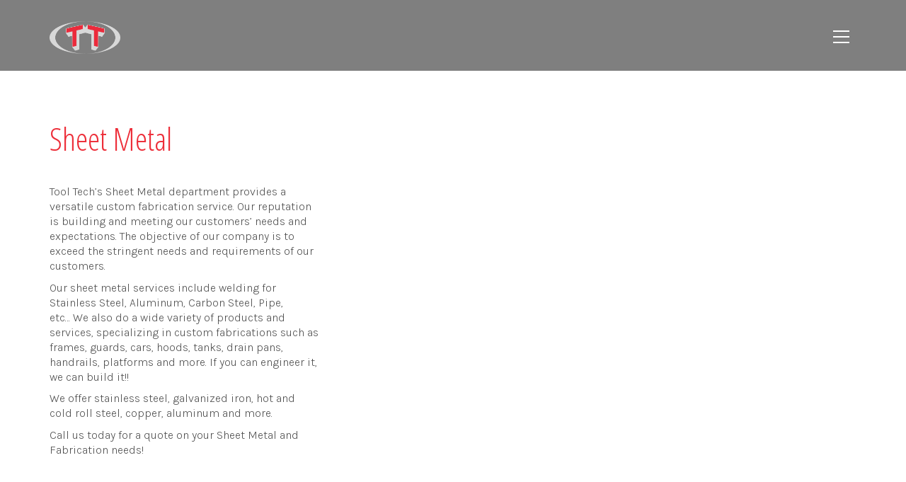

--- FILE ---
content_type: text/html; charset=UTF-8
request_url: https://www.tooltechmachining.com/work/sheet-metal/
body_size: 38814
content:
<!DOCTYPE html>
<!--[if lt IE 7 ]><html class="ie ie6" lang="en-US"> <![endif]-->
<!--[if IE 7 ]><html class="ie ie7" lang="en-US"> <![endif]-->
<!--[if IE 8 ]><html class="ie ie8" lang="en-US"> <![endif]-->
<!--[if (gte IE 9)|!(IE)]><!--><html lang="en-US"> <!--<![endif]-->
<head>
	<meta charset="UTF-8">
	<meta http-equiv="X-UA-Compatible" content="IE=edge">
	<meta name="viewport" content="width=device-width, initial-scale=1">

	<title>Sheet Metal &#8211; Tool Tech Machining &amp; Sheet Metal</title>
<meta name='robots' content='max-image-preview:large' />
	<style>img:is([sizes="auto" i], [sizes^="auto," i]) { contain-intrinsic-size: 3000px 1500px }</style>
	<link rel='dns-prefetch' href='//fonts.googleapis.com' />
<link rel="alternate" type="application/rss+xml" title="Tool Tech Machining &amp; Sheet Metal &raquo; Feed" href="https://www.tooltechmachining.com/feed/" />
<link rel="alternate" type="application/rss+xml" title="Tool Tech Machining &amp; Sheet Metal &raquo; Comments Feed" href="https://www.tooltechmachining.com/comments/feed/" />
<script type="text/javascript">
/* <![CDATA[ */
window._wpemojiSettings = {"baseUrl":"https:\/\/s.w.org\/images\/core\/emoji\/16.0.1\/72x72\/","ext":".png","svgUrl":"https:\/\/s.w.org\/images\/core\/emoji\/16.0.1\/svg\/","svgExt":".svg","source":{"concatemoji":"https:\/\/www.tooltechmachining.com\/wp-includes\/js\/wp-emoji-release.min.js?ver=6.8.3"}};
/*! This file is auto-generated */
!function(s,n){var o,i,e;function c(e){try{var t={supportTests:e,timestamp:(new Date).valueOf()};sessionStorage.setItem(o,JSON.stringify(t))}catch(e){}}function p(e,t,n){e.clearRect(0,0,e.canvas.width,e.canvas.height),e.fillText(t,0,0);var t=new Uint32Array(e.getImageData(0,0,e.canvas.width,e.canvas.height).data),a=(e.clearRect(0,0,e.canvas.width,e.canvas.height),e.fillText(n,0,0),new Uint32Array(e.getImageData(0,0,e.canvas.width,e.canvas.height).data));return t.every(function(e,t){return e===a[t]})}function u(e,t){e.clearRect(0,0,e.canvas.width,e.canvas.height),e.fillText(t,0,0);for(var n=e.getImageData(16,16,1,1),a=0;a<n.data.length;a++)if(0!==n.data[a])return!1;return!0}function f(e,t,n,a){switch(t){case"flag":return n(e,"\ud83c\udff3\ufe0f\u200d\u26a7\ufe0f","\ud83c\udff3\ufe0f\u200b\u26a7\ufe0f")?!1:!n(e,"\ud83c\udde8\ud83c\uddf6","\ud83c\udde8\u200b\ud83c\uddf6")&&!n(e,"\ud83c\udff4\udb40\udc67\udb40\udc62\udb40\udc65\udb40\udc6e\udb40\udc67\udb40\udc7f","\ud83c\udff4\u200b\udb40\udc67\u200b\udb40\udc62\u200b\udb40\udc65\u200b\udb40\udc6e\u200b\udb40\udc67\u200b\udb40\udc7f");case"emoji":return!a(e,"\ud83e\udedf")}return!1}function g(e,t,n,a){var r="undefined"!=typeof WorkerGlobalScope&&self instanceof WorkerGlobalScope?new OffscreenCanvas(300,150):s.createElement("canvas"),o=r.getContext("2d",{willReadFrequently:!0}),i=(o.textBaseline="top",o.font="600 32px Arial",{});return e.forEach(function(e){i[e]=t(o,e,n,a)}),i}function t(e){var t=s.createElement("script");t.src=e,t.defer=!0,s.head.appendChild(t)}"undefined"!=typeof Promise&&(o="wpEmojiSettingsSupports",i=["flag","emoji"],n.supports={everything:!0,everythingExceptFlag:!0},e=new Promise(function(e){s.addEventListener("DOMContentLoaded",e,{once:!0})}),new Promise(function(t){var n=function(){try{var e=JSON.parse(sessionStorage.getItem(o));if("object"==typeof e&&"number"==typeof e.timestamp&&(new Date).valueOf()<e.timestamp+604800&&"object"==typeof e.supportTests)return e.supportTests}catch(e){}return null}();if(!n){if("undefined"!=typeof Worker&&"undefined"!=typeof OffscreenCanvas&&"undefined"!=typeof URL&&URL.createObjectURL&&"undefined"!=typeof Blob)try{var e="postMessage("+g.toString()+"("+[JSON.stringify(i),f.toString(),p.toString(),u.toString()].join(",")+"));",a=new Blob([e],{type:"text/javascript"}),r=new Worker(URL.createObjectURL(a),{name:"wpTestEmojiSupports"});return void(r.onmessage=function(e){c(n=e.data),r.terminate(),t(n)})}catch(e){}c(n=g(i,f,p,u))}t(n)}).then(function(e){for(var t in e)n.supports[t]=e[t],n.supports.everything=n.supports.everything&&n.supports[t],"flag"!==t&&(n.supports.everythingExceptFlag=n.supports.everythingExceptFlag&&n.supports[t]);n.supports.everythingExceptFlag=n.supports.everythingExceptFlag&&!n.supports.flag,n.DOMReady=!1,n.readyCallback=function(){n.DOMReady=!0}}).then(function(){return e}).then(function(){var e;n.supports.everything||(n.readyCallback(),(e=n.source||{}).concatemoji?t(e.concatemoji):e.wpemoji&&e.twemoji&&(t(e.twemoji),t(e.wpemoji)))}))}((window,document),window._wpemojiSettings);
/* ]]> */
</script>
<style id='wp-emoji-styles-inline-css' type='text/css'>

	img.wp-smiley, img.emoji {
		display: inline !important;
		border: none !important;
		box-shadow: none !important;
		height: 1em !important;
		width: 1em !important;
		margin: 0 0.07em !important;
		vertical-align: -0.1em !important;
		background: none !important;
		padding: 0 !important;
	}
</style>
<link rel='stylesheet' id='wp-block-library-css' href='https://www.tooltechmachining.com/wp-includes/css/dist/block-library/style.min.css?ver=6.8.3' type='text/css' media='all' />
<style id='classic-theme-styles-inline-css' type='text/css'>
/*! This file is auto-generated */
.wp-block-button__link{color:#fff;background-color:#32373c;border-radius:9999px;box-shadow:none;text-decoration:none;padding:calc(.667em + 2px) calc(1.333em + 2px);font-size:1.125em}.wp-block-file__button{background:#32373c;color:#fff;text-decoration:none}
</style>
<style id='global-styles-inline-css' type='text/css'>
:root{--wp--preset--aspect-ratio--square: 1;--wp--preset--aspect-ratio--4-3: 4/3;--wp--preset--aspect-ratio--3-4: 3/4;--wp--preset--aspect-ratio--3-2: 3/2;--wp--preset--aspect-ratio--2-3: 2/3;--wp--preset--aspect-ratio--16-9: 16/9;--wp--preset--aspect-ratio--9-16: 9/16;--wp--preset--color--black: #000000;--wp--preset--color--cyan-bluish-gray: #abb8c3;--wp--preset--color--white: #ffffff;--wp--preset--color--pale-pink: #f78da7;--wp--preset--color--vivid-red: #cf2e2e;--wp--preset--color--luminous-vivid-orange: #ff6900;--wp--preset--color--luminous-vivid-amber: #fcb900;--wp--preset--color--light-green-cyan: #7bdcb5;--wp--preset--color--vivid-green-cyan: #00d084;--wp--preset--color--pale-cyan-blue: #8ed1fc;--wp--preset--color--vivid-cyan-blue: #0693e3;--wp--preset--color--vivid-purple: #9b51e0;--wp--preset--gradient--vivid-cyan-blue-to-vivid-purple: linear-gradient(135deg,rgba(6,147,227,1) 0%,rgb(155,81,224) 100%);--wp--preset--gradient--light-green-cyan-to-vivid-green-cyan: linear-gradient(135deg,rgb(122,220,180) 0%,rgb(0,208,130) 100%);--wp--preset--gradient--luminous-vivid-amber-to-luminous-vivid-orange: linear-gradient(135deg,rgba(252,185,0,1) 0%,rgba(255,105,0,1) 100%);--wp--preset--gradient--luminous-vivid-orange-to-vivid-red: linear-gradient(135deg,rgba(255,105,0,1) 0%,rgb(207,46,46) 100%);--wp--preset--gradient--very-light-gray-to-cyan-bluish-gray: linear-gradient(135deg,rgb(238,238,238) 0%,rgb(169,184,195) 100%);--wp--preset--gradient--cool-to-warm-spectrum: linear-gradient(135deg,rgb(74,234,220) 0%,rgb(151,120,209) 20%,rgb(207,42,186) 40%,rgb(238,44,130) 60%,rgb(251,105,98) 80%,rgb(254,248,76) 100%);--wp--preset--gradient--blush-light-purple: linear-gradient(135deg,rgb(255,206,236) 0%,rgb(152,150,240) 100%);--wp--preset--gradient--blush-bordeaux: linear-gradient(135deg,rgb(254,205,165) 0%,rgb(254,45,45) 50%,rgb(107,0,62) 100%);--wp--preset--gradient--luminous-dusk: linear-gradient(135deg,rgb(255,203,112) 0%,rgb(199,81,192) 50%,rgb(65,88,208) 100%);--wp--preset--gradient--pale-ocean: linear-gradient(135deg,rgb(255,245,203) 0%,rgb(182,227,212) 50%,rgb(51,167,181) 100%);--wp--preset--gradient--electric-grass: linear-gradient(135deg,rgb(202,248,128) 0%,rgb(113,206,126) 100%);--wp--preset--gradient--midnight: linear-gradient(135deg,rgb(2,3,129) 0%,rgb(40,116,252) 100%);--wp--preset--font-size--small: 13px;--wp--preset--font-size--medium: 20px;--wp--preset--font-size--large: 36px;--wp--preset--font-size--x-large: 42px;--wp--preset--spacing--20: 0.44rem;--wp--preset--spacing--30: 0.67rem;--wp--preset--spacing--40: 1rem;--wp--preset--spacing--50: 1.5rem;--wp--preset--spacing--60: 2.25rem;--wp--preset--spacing--70: 3.38rem;--wp--preset--spacing--80: 5.06rem;--wp--preset--shadow--natural: 6px 6px 9px rgba(0, 0, 0, 0.2);--wp--preset--shadow--deep: 12px 12px 50px rgba(0, 0, 0, 0.4);--wp--preset--shadow--sharp: 6px 6px 0px rgba(0, 0, 0, 0.2);--wp--preset--shadow--outlined: 6px 6px 0px -3px rgba(255, 255, 255, 1), 6px 6px rgba(0, 0, 0, 1);--wp--preset--shadow--crisp: 6px 6px 0px rgba(0, 0, 0, 1);}:where(.is-layout-flex){gap: 0.5em;}:where(.is-layout-grid){gap: 0.5em;}body .is-layout-flex{display: flex;}.is-layout-flex{flex-wrap: wrap;align-items: center;}.is-layout-flex > :is(*, div){margin: 0;}body .is-layout-grid{display: grid;}.is-layout-grid > :is(*, div){margin: 0;}:where(.wp-block-columns.is-layout-flex){gap: 2em;}:where(.wp-block-columns.is-layout-grid){gap: 2em;}:where(.wp-block-post-template.is-layout-flex){gap: 1.25em;}:where(.wp-block-post-template.is-layout-grid){gap: 1.25em;}.has-black-color{color: var(--wp--preset--color--black) !important;}.has-cyan-bluish-gray-color{color: var(--wp--preset--color--cyan-bluish-gray) !important;}.has-white-color{color: var(--wp--preset--color--white) !important;}.has-pale-pink-color{color: var(--wp--preset--color--pale-pink) !important;}.has-vivid-red-color{color: var(--wp--preset--color--vivid-red) !important;}.has-luminous-vivid-orange-color{color: var(--wp--preset--color--luminous-vivid-orange) !important;}.has-luminous-vivid-amber-color{color: var(--wp--preset--color--luminous-vivid-amber) !important;}.has-light-green-cyan-color{color: var(--wp--preset--color--light-green-cyan) !important;}.has-vivid-green-cyan-color{color: var(--wp--preset--color--vivid-green-cyan) !important;}.has-pale-cyan-blue-color{color: var(--wp--preset--color--pale-cyan-blue) !important;}.has-vivid-cyan-blue-color{color: var(--wp--preset--color--vivid-cyan-blue) !important;}.has-vivid-purple-color{color: var(--wp--preset--color--vivid-purple) !important;}.has-black-background-color{background-color: var(--wp--preset--color--black) !important;}.has-cyan-bluish-gray-background-color{background-color: var(--wp--preset--color--cyan-bluish-gray) !important;}.has-white-background-color{background-color: var(--wp--preset--color--white) !important;}.has-pale-pink-background-color{background-color: var(--wp--preset--color--pale-pink) !important;}.has-vivid-red-background-color{background-color: var(--wp--preset--color--vivid-red) !important;}.has-luminous-vivid-orange-background-color{background-color: var(--wp--preset--color--luminous-vivid-orange) !important;}.has-luminous-vivid-amber-background-color{background-color: var(--wp--preset--color--luminous-vivid-amber) !important;}.has-light-green-cyan-background-color{background-color: var(--wp--preset--color--light-green-cyan) !important;}.has-vivid-green-cyan-background-color{background-color: var(--wp--preset--color--vivid-green-cyan) !important;}.has-pale-cyan-blue-background-color{background-color: var(--wp--preset--color--pale-cyan-blue) !important;}.has-vivid-cyan-blue-background-color{background-color: var(--wp--preset--color--vivid-cyan-blue) !important;}.has-vivid-purple-background-color{background-color: var(--wp--preset--color--vivid-purple) !important;}.has-black-border-color{border-color: var(--wp--preset--color--black) !important;}.has-cyan-bluish-gray-border-color{border-color: var(--wp--preset--color--cyan-bluish-gray) !important;}.has-white-border-color{border-color: var(--wp--preset--color--white) !important;}.has-pale-pink-border-color{border-color: var(--wp--preset--color--pale-pink) !important;}.has-vivid-red-border-color{border-color: var(--wp--preset--color--vivid-red) !important;}.has-luminous-vivid-orange-border-color{border-color: var(--wp--preset--color--luminous-vivid-orange) !important;}.has-luminous-vivid-amber-border-color{border-color: var(--wp--preset--color--luminous-vivid-amber) !important;}.has-light-green-cyan-border-color{border-color: var(--wp--preset--color--light-green-cyan) !important;}.has-vivid-green-cyan-border-color{border-color: var(--wp--preset--color--vivid-green-cyan) !important;}.has-pale-cyan-blue-border-color{border-color: var(--wp--preset--color--pale-cyan-blue) !important;}.has-vivid-cyan-blue-border-color{border-color: var(--wp--preset--color--vivid-cyan-blue) !important;}.has-vivid-purple-border-color{border-color: var(--wp--preset--color--vivid-purple) !important;}.has-vivid-cyan-blue-to-vivid-purple-gradient-background{background: var(--wp--preset--gradient--vivid-cyan-blue-to-vivid-purple) !important;}.has-light-green-cyan-to-vivid-green-cyan-gradient-background{background: var(--wp--preset--gradient--light-green-cyan-to-vivid-green-cyan) !important;}.has-luminous-vivid-amber-to-luminous-vivid-orange-gradient-background{background: var(--wp--preset--gradient--luminous-vivid-amber-to-luminous-vivid-orange) !important;}.has-luminous-vivid-orange-to-vivid-red-gradient-background{background: var(--wp--preset--gradient--luminous-vivid-orange-to-vivid-red) !important;}.has-very-light-gray-to-cyan-bluish-gray-gradient-background{background: var(--wp--preset--gradient--very-light-gray-to-cyan-bluish-gray) !important;}.has-cool-to-warm-spectrum-gradient-background{background: var(--wp--preset--gradient--cool-to-warm-spectrum) !important;}.has-blush-light-purple-gradient-background{background: var(--wp--preset--gradient--blush-light-purple) !important;}.has-blush-bordeaux-gradient-background{background: var(--wp--preset--gradient--blush-bordeaux) !important;}.has-luminous-dusk-gradient-background{background: var(--wp--preset--gradient--luminous-dusk) !important;}.has-pale-ocean-gradient-background{background: var(--wp--preset--gradient--pale-ocean) !important;}.has-electric-grass-gradient-background{background: var(--wp--preset--gradient--electric-grass) !important;}.has-midnight-gradient-background{background: var(--wp--preset--gradient--midnight) !important;}.has-small-font-size{font-size: var(--wp--preset--font-size--small) !important;}.has-medium-font-size{font-size: var(--wp--preset--font-size--medium) !important;}.has-large-font-size{font-size: var(--wp--preset--font-size--large) !important;}.has-x-large-font-size{font-size: var(--wp--preset--font-size--x-large) !important;}
:where(.wp-block-post-template.is-layout-flex){gap: 1.25em;}:where(.wp-block-post-template.is-layout-grid){gap: 1.25em;}
:where(.wp-block-columns.is-layout-flex){gap: 2em;}:where(.wp-block-columns.is-layout-grid){gap: 2em;}
:root :where(.wp-block-pullquote){font-size: 1.5em;line-height: 1.6;}
</style>
<link rel='stylesheet' id='layerslider-css' href='https://www.tooltechmachining.com/wp-content/plugins/LayerSlider/static/css/layerslider.css?ver=5.6.3' type='text/css' media='all' />
<link rel='stylesheet' id='ls-google-fonts-css' href='https://fonts.googleapis.com/css?family=Lato:100,300,regular,700,900%7COpen+Sans:300%7CIndie+Flower:regular%7COswald:300,regular,700&#038;subset=latin%2Clatin-ext' type='text/css' media='all' />
<link rel='stylesheet' id='rs-plugin-settings-css' href='https://www.tooltechmachining.com/wp-content/plugins/revslider/public/assets/css/settings.css?ver=5.2.2' type='text/css' media='all' />
<style id='rs-plugin-settings-inline-css' type='text/css'>
.tp-caption a{color:#ff7302;text-shadow:none;-webkit-transition:all 0.2s ease-out;-moz-transition:all 0.2s ease-out;-o-transition:all 0.2s ease-out;-ms-transition:all 0.2s ease-out}.tp-caption a:hover{color:#ffa902}.goNextSlide{cursor:pointer !important}.video-slide{display:block;  text-align:center;  color:#FFF;  border:2px solid #FFF;  padding:30px}.largeredbtn{font-family:"Raleway",sans-serif;font-weight:900;font-size:16px;line-height:60px;color:#fff !important;text-decoration:none;padding-left:40px;padding-right:80px;padding-top:22px;padding-bottom:22px;background:rgb(234,91,31); background:-moz-linear-gradient(top,rgba(234,91,31,1) 0%,rgba(227,58,12,1) 100%); background:-webkit-gradient(linear,left top,left bottom,color-stop(0%,rgba(234,91,31,1)),color-stop(100%,rgba(227,58,12,1))); background:-webkit-linear-gradient(top,rgba(234,91,31,1) 0%,rgba(227,58,12,1) 100%); background:-o-linear-gradient(top,rgba(234,91,31,1) 0%,rgba(227,58,12,1) 100%); background:-ms-linear-gradient(top,rgba(234,91,31,1) 0%,rgba(227,58,12,1) 100%); background:linear-gradient(to bottom,rgba(234,91,31,1) 0%,rgba(227,58,12,1) 100%); filter:progid:DXImageTransform.Microsoft.gradient( startColorstr='#ea5b1f',endColorstr='#e33a0c',GradientType=0 )}.largeredbtn:hover{background:rgb(227,58,12); background:-moz-linear-gradient(top,rgba(227,58,12,1) 0%,rgba(234,91,31,1) 100%); background:-webkit-gradient(linear,left top,left bottom,color-stop(0%,rgba(227,58,12,1)),color-stop(100%,rgba(234,91,31,1))); background:-webkit-linear-gradient(top,rgba(227,58,12,1) 0%,rgba(234,91,31,1) 100%); background:-o-linear-gradient(top,rgba(227,58,12,1) 0%,rgba(234,91,31,1) 100%); background:-ms-linear-gradient(top,rgba(227,58,12,1) 0%,rgba(234,91,31,1) 100%); background:linear-gradient(to bottom,rgba(227,58,12,1) 0%,rgba(234,91,31,1) 100%); filter:progid:DXImageTransform.Microsoft.gradient( startColorstr='#e33a0c',endColorstr='#ea5b1f',GradientType=0 )}.fullrounded img{-webkit-border-radius:400px;-moz-border-radius:400px;border-radius:400px}
</style>
<link rel='stylesheet' id='bootstrap-css' href='https://www.tooltechmachining.com/wp-content/themes/kalium/assets/css/bootstrap.css' type='text/css' media='all' />
<link rel='stylesheet' id='kalium-main-css' href='https://www.tooltechmachining.com/wp-content/themes/kalium/assets/css/kalium.css?ver=1.8.8.1' type='text/css' media='all' />
<link rel='stylesheet' id='font-awesome-css' href='https://www.tooltechmachining.com/wp-content/themes/kalium/assets/css/fonts/font-awesome/font-awesome.css' type='text/css' media='all' />
<link rel='stylesheet' id='font-flaticons-css' href='https://www.tooltechmachining.com/wp-content/themes/kalium/assets/css/fonts/flaticons-custom/flaticon.css' type='text/css' media='all' />
<link rel='stylesheet' id='font-lineaicons-css' href='https://www.tooltechmachining.com/wp-content/themes/kalium/assets/css/fonts/linea-iconfont/linea_iconfont.css' type='text/css' media='all' />
<link rel='stylesheet' id='style-css' href='https://www.tooltechmachining.com/wp-content/themes/kalium/style.css' type='text/css' media='all' />
<link rel='stylesheet' id='custom-skin-css' href='https://www.tooltechmachining.com/wp-content/themes/kalium/assets/css/custom-skin.css?ver=1.8.8.1' type='text/css' media='all' />
<link rel='stylesheet' id='fluidbox-css' href='https://www.tooltechmachining.com/wp-content/themes/kalium/assets/js/fluidbox/css/fluidbox.css' type='text/css' media='all' />
<link rel='stylesheet' id='primary-font-css' href='//fonts.googleapis.com/css?family=Karla:300,400,500,700&#038;subset=latin' type='text/css' media='all' />
<link rel='stylesheet' id='secondary-font-css' href='//fonts.googleapis.com/css?family=Open+Sans+Condensed:300,400,500,700&#038;subset=latin' type='text/css' media='all' />
<script type="text/javascript">
var ajaxurl = ajaxurl || 'https://www.tooltechmachining.com/wp-admin/admin-ajax.php';
</script>
<style>body{font-family: 'Karla', sans-serif;font-weight: 300;text-transform: none}.single-blog-holder .comments-holder .comment-holder .commenter-details .name a{font-family: 'Karla', sans-serif;font-weight: 300;text-transform: none}h1,h2,h3,h4,h5,h6{font-family: 'Open Sans Condensed', sans-serif;font-weight: 300;text-transform: none}.message-form .send{font-family: 'Open Sans Condensed', sans-serif;font-weight: 300;text-transform: none}.single-blog-holder .blog-author-holder .author-name{font-family: 'Open Sans Condensed', sans-serif;font-weight: 300;text-transform: none}.single-blog-holder .comments-holder .comment-holder .commenter-details .name{font-family: 'Open Sans Condensed', sans-serif;font-weight: 300;text-transform: none}.single-blog-holder .post-controls .next-post strong,.single-blog-holder .post-controls .prev-post strong{font-family: 'Open Sans Condensed', sans-serif;font-weight: 300;text-transform: none}.single-portfolio-holder .portfolio-big-navigation a{font-family: 'Open Sans Condensed', sans-serif;font-weight: 300;text-transform: none}.main-header.menu-type-standard-menu .standard-menu-container.menu-skin-main{font-family: 'Open Sans Condensed', sans-serif;font-weight: 300;text-transform: none}.main-header.menu-type-standard-menu .standard-menu-container.menu-skin-main div.menu > ul ul{font-family: 'Open Sans Condensed', sans-serif;font-weight: 300;text-transform: none}.header-logo.logo-text,.search-input-live-type,.blog-sidebar .sidebar-box-holder .product_list_widget li .product-details{font-family: 'Open Sans Condensed', sans-serif;font-weight: 300;text-transform: none}</style><script type="text/javascript" src="https://www.tooltechmachining.com/wp-includes/js/jquery/jquery.min.js?ver=3.7.1" id="jquery-core-js"></script>
<script type="text/javascript" src="https://www.tooltechmachining.com/wp-includes/js/jquery/jquery-migrate.min.js?ver=3.4.1" id="jquery-migrate-js"></script>
<script type="text/javascript" src="https://www.tooltechmachining.com/wp-content/plugins/LayerSlider/static/js/layerslider.kreaturamedia.jquery.js?ver=5.6.3" id="layerslider-js"></script>
<script type="text/javascript" src="https://www.tooltechmachining.com/wp-content/plugins/LayerSlider/static/js/layerslider.transitions.js?ver=5.6.3" id="layerslider-transitions-js"></script>
<script type="text/javascript" src="https://www.tooltechmachining.com/wp-content/plugins/revslider/public/assets/js/jquery.themepunch.tools.min.js?ver=5.2.2" id="tp-tools-js"></script>
<script type="text/javascript" src="https://www.tooltechmachining.com/wp-content/plugins/revslider/public/assets/js/jquery.themepunch.revolution.min.js?ver=5.2.2" id="revmin-js"></script>
<link rel="https://api.w.org/" href="https://www.tooltechmachining.com/wp-json/" /><link rel="alternate" title="JSON" type="application/json" href="https://www.tooltechmachining.com/wp-json/wp/v2/portfolio/2123" /><link rel="EditURI" type="application/rsd+xml" title="RSD" href="https://www.tooltechmachining.com/xmlrpc.php?rsd" />
<meta name="generator" content="WordPress 6.8.3" />
<link rel="canonical" href="https://www.tooltechmachining.com/work/sheet-metal/" />
<link rel='shortlink' href='https://www.tooltechmachining.com/?p=2123' />
<link rel="alternate" title="oEmbed (JSON)" type="application/json+oembed" href="https://www.tooltechmachining.com/wp-json/oembed/1.0/embed?url=https%3A%2F%2Fwww.tooltechmachining.com%2Fwork%2Fsheet-metal%2F" />
<link rel="alternate" title="oEmbed (XML)" type="text/xml+oembed" href="https://www.tooltechmachining.com/wp-json/oembed/1.0/embed?url=https%3A%2F%2Fwww.tooltechmachining.com%2Fwork%2Fsheet-metal%2F&#038;format=xml" />
			<link rel="shortcut icon" href="//www.tooltechmachining.com/wp-content/uploads/2016/04/tooltech-favicon-01.png">
			<style id="theme-custom-css">
//.message-form .form-group .placeholder {padding-bottom: 1px;}//.main-header.menu-type-standard-menu .standard-menu-container.menu-skin-main ul.menu > li > a {    color: #ffffff !important;}//.main-header.menu-type-standard-menu .standard-menu-container.menu-skin-main div.menu > ul > li > a:after, .main-header.menu-type-standard-menu .standard-menu-container.menu-skin-main ul.menu > li > a:after {    color: #ffffff !important;}@media screen and (max-width: 480px) {.header-absolute .main-header {    position: absolute;    top: 0 !important;    left: 0;    right: 0;    background-color: rgba(0, 0, 0, 0.6) !important;    height: 100px;}}body {    background-color: rgba(0, 0, 0, 1) !important;background: transparent !important;}.body-lg-skin-kalium-default-lg-skin-kalium-light .lg-backdrop {    background-color: #000 !important;}.header-absolute .main-header {    //position: absolute;    top: 0;    left: 0;    right: 0;background-color: rgba(0,0,0,0.5);height: 100px;}.main-header.absolute, .main-header.fixed {    position: fixed;    left: 0;    right: 0;    top: 0;    margin-left: auto;    margin-right: auto;    background-color: rgba(0,0,0,0.5);    height: 100px;}.main-header .logo-and-menu-container {    display: table;    table-layout: auto;    width: 100%;    margin-top: -20px;}.hover-state {    background: rgba(0, 0, 0, 0.5);}.show-more {visibility: hidden;}.message-form .form-group .placeholder {    border-bottom: none !important;}.image-placeholder {    background-color: rgba(0, 0, 0, 0) !important;background: transparent !important;}.wrapper {background: transparent; !important;    background-color: rgba(255, 255, 255, 0);}//.vc-container {    margin-bottom: 0px !Important;    padding-bottom: 40px !important;}//.single-portfolio-holder .title h1 {    margin-top: 0px;    -webkit-transition: margin 220ms linear;    -moz-transition: margin 220ms linear;    -o-transition: margin 220ms linear;    transition: margin 220ms linear;    font-size: 3em;    font-weight: 600;    letter-spacing: -2px;text-align: right;}#tt-slider-txt {//font-size: 3em !important;    //line-height: 1.2em !important;    font-family: 'Open Sans Condensed', sans-serif !important;    //font-weight: 600 !important;    //text-decoration: none !important;    color: rgba(255, 255, 255, 0.75)!important;    letter-spacing: -1px!important;    text-shadow: 1px 1px 9px #000, -1px -1px 9px #000;}#tt-slider-txt-2 {//font-size: 3em !important;    //line-height: 1.2em !important;    font-family: 'Open Sans Condensed', sans-serif !important;    font-weight: 600 !important;    //text-decoration: none !important;    color: rgba(255, 255, 255, 0.75)!important;    letter-spacing: 0px!important;    text-shadow: 1px 1px 9px #000, -1px -1px 9px #000;}#tt-head-2 {//padding-left: 10% !important;    //padding-right: 10% !important;    //height: 100% !important;//padding-top: 1%;    //padding-bottom: 2%;margin-bottom: -20px !important;}#tt-right-place {//padding-left: 10% !important;    //padding-right: 10% !important;    height: 100% !important;padding-top: 1%;    padding-bottom: 2%;margin-top: -20px !important;}#tt-swiss {padding-left: 10% !important;    padding-right: 10% !important;    height: 100% !important;padding-top: 7%;    padding-bottom: 4%;}#tt-custom-parts {padding-left: 10% !important;    padding-right: 10% !important;    height: 100% !important;    padding-top: 7%;    padding-bottom: 4%;}#tt-btn {text-align: center !important;}.btn.btn-large {    padding: 14px 20px;    font-size: 1.5em;font-family: 'Open Sans Condensed', sans-serif;font-weight: normal !important;    text-decoration: none !important;}.wpb_wrapper .icon-box-container .vc_icon_element {    margin-bottom: 0px !important;}@media screen and (max-width: 480px){.header-absolute .main-header {    position: absolute;    top: 0;    left: 0;    right: 0;    background-color:rgba(255, 255, 255, 0.85);height: 100px;}.main-header .logo-and-menu-container {    display: table;    table-layout: auto;    width: 100%;    margin-top: 0px;}}
</style><style type="text/css">.recentcomments a{display:inline !important;padding:0 !important;margin:0 !important;}</style><meta name="generator" content="Powered by Visual Composer - drag and drop page builder for WordPress."/>
<!--[if lte IE 9]><link rel="stylesheet" type="text/css" href="https://www.tooltechmachining.com/wp-content/plugins/js_composer/assets/css/vc_lte_ie9.min.css" media="screen"><![endif]--><!--[if IE  8]><link rel="stylesheet" type="text/css" href="https://www.tooltechmachining.com/wp-content/plugins/js_composer/assets/css/vc-ie8.min.css" media="screen"><![endif]--><meta name="generator" content="Powered by Slider Revolution 5.2.2 - responsive, Mobile-Friendly Slider Plugin for WordPress with comfortable drag and drop interface." />

	<!-- IE8 support of HTML5 elements and media queries -->
	<!--[if lt IE 9]>
	  <script src="https://oss.maxcdn.com/html5shiv/3.7.3/html5shiv.min.js"></script>
	  <script src="https://oss.maxcdn.com/respond/1.4.2/respond.min.js"></script>
	<![endif]-->

<noscript><style type="text/css"> .wpb_animate_when_almost_visible { opacity: 1; }</style></noscript></head>
<body class="wp-singular portfolio-template-default single single-portfolio postid-2123 wp-theme-kalium body-lg-skin-kalium-default wpb-js-composer js-comp-ver-4.11 vc_responsive portfolio-category-sheet-metal">
	<div class="mobile-menu-wrapper">
	
	<div class="mobile-menu-container">
				
		<ul id="menu-main-menu" class="menu"><li id="menu-item-4384" class="menu-item menu-item-type-post_type menu-item-object-page menu-item-home menu-item-4384"><a href="https://www.tooltechmachining.com/">Home</a></li>
<li id="menu-item-3525" class="menu-item menu-item-type-post_type menu-item-object-page menu-item-3525"><a href="https://www.tooltechmachining.com/services-2/">Services</a></li>
<li id="menu-item-3537" class="menu-item menu-item-type-post_type menu-item-object-page menu-item-3537"><a href="https://www.tooltechmachining.com/contact/">Contact</a></li>
</ul>		
				
				<form role="search" method="get" class="search-form" action="https://www.tooltechmachining.com/">
			<input type="search" class="search-field" placeholder="Search site..." value="" name="s" id="search_mobile_inp" />
			
			<label for="search_mobile_inp">
				<i class="fa fa-search"></i>
			</label>
			
			<input type="submit" class="search-submit" value="Go" />
		</form>
				
	</div>
	
</div>

<div class="mobile-menu-overlay"></div><div class="top-menu-container menu-type-standard-menu menu-skin-dark">
	<div class="container">
		<div class="row row-table row-table-middle">
			
						<div class="col-sm-4">
				<nav class="top-menu menu-row-items-2">
					<ul id="menu-sidebar-menu" class="menu"><li id="menu-item-3976" class="menu-item menu-item-type-post_type menu-item-object-page menu-item-home menu-item-3976"><a href="https://www.tooltechmachining.com/">Home</a></li>
<li id="menu-item-3979" class="menu-item menu-item-type-post_type menu-item-object-page menu-item-3979"><a href="https://www.tooltechmachining.com/our-work/">Our Work</a></li>
<li id="menu-item-3980" class="menu-item menu-item-type-post_type menu-item-object-page menu-item-3980"><a href="https://www.tooltechmachining.com/services/">Services</a></li>
</ul>				</nav>
			</div>
						
						<div class="col-sm-8">
				<div class="row blog-sidebar">
				<div class="col-sm-6"><div class="sidebar-box-holder wp-widget text-3 widget_text"><h3 class="sidebar-entry-title">Let&#8217;s work together</h3>			<div class="textwidget"><p>Like our work? Arrange a meeting with us at our office, We'll be happy to work with you!</p>
</div>
		</div></div><div class="col-sm-6"><div class="sidebar-box-holder wp-widget text-4 widget_text"><h3 class="sidebar-entry-title">Wanna join our crazy team?</h3>			<div class="textwidget"><p>We are always looking for new talents and we were expecting you. Time to apply, buddy!</p>
</div>
		</div></div>				</div>
			</div>
					</div>
	</div>
</div><div class="sidebar-menu-wrapper menu-type-standard-menu sidebar-alignment-right menu-skin-light">
	<div class="sidebar-menu-container">
		
		<a class="sidebar-menu-close" href="#"></a>
		
				<div class="sidebar-main-menu">
			<ul id="menu-sidebar-menu-1" class="menu"><li class="menu-item menu-item-type-post_type menu-item-object-page menu-item-home menu-item-3976"><a href="https://www.tooltechmachining.com/">Home</a></li>
<li class="menu-item menu-item-type-post_type menu-item-object-page menu-item-3979"><a href="https://www.tooltechmachining.com/our-work/">Our Work</a></li>
<li class="menu-item menu-item-type-post_type menu-item-object-page menu-item-3980"><a href="https://www.tooltechmachining.com/services/">Services</a></li>
</ul>		</div>
				
				<div class="sidebar-menu-widgets blog-sidebar">
			<div class="sidebar-box-holder wp-widget search-3 widget_search"><div class="widget_search wp-widget">
			<form role="search" method="get" class="search-form search-bar" action="https://www.tooltechmachining.com/">
				<label>
					<span class="screen-reader-text">Search for:</span>
					<input type="search" class="form-control search-field" placeholder="Search site..." value="" name="s" id="s" title="Search for:" />
				</label>
				<input type="submit" class="search-submit go-button" id="searchsubmit" value="Go" />
			</form>
		</div></div>		</div>
				
	</div>
</div>

<div class="sidebar-menu-disabler"></div>
	<div class="wrapper" id="main-wrapper">

		<header class="main-header menu-type-standard-menu is-sticky sticky-soft-bg sticky-immediate-activate">
	<div class="container">

		<div class="logo-and-menu-container">
			
			<div class="logo-column">
				<style>.logo-image { width: 100px; }</style><a href="https://www.tooltechmachining.com" class="header-logo logo-image">
	<img src="//www.tooltechmachining.com/wp-content/uploads/2016/06/ToolTech-Logo-3-03.png" width="388" height="177" alt="logo" />
</a>			</div>
				
			<div class="menu-column">
								<div class="standard-menu-container menu-bar-root-items-hidden menu-skin-light reveal-fade">
						
						<a class="menu-bar menu-skin-light " href="#">
									<span class="ham"></span>
								</a>
						
												
						<nav><ul id="menu-main-menu-1" class="menu"><li class="menu-item menu-item-type-post_type menu-item-object-page menu-item-home menu-item-4384"><a href="https://www.tooltechmachining.com/">Home</a></li>
<li class="menu-item menu-item-type-post_type menu-item-object-page menu-item-3525"><a href="https://www.tooltechmachining.com/services-2/">Services</a></li>
<li class="menu-item menu-item-type-post_type menu-item-object-page menu-item-3537"><a href="https://www.tooltechmachining.com/contact/">Contact</a></li>
</ul></nav>
					</div>
								</div>
		</div>
		
		
	</div>
</header>

<script type="text/javascript">
	var headerOptions = {"stickyMenuBarSkin":"menu-skin-light"};
</script>
<div class="container">

	<div class="page-container">

		<div class="single-portfolio-holder portfolio-type-1 alt-one clearfix description-set-left">

			<div class="details col-md-4">
				<div class="row">
					<div class="title section-title">
						<h1>Sheet Metal</h1>

											</div>

					<div class="project-description">
						<div class="post-formatting">
							<p>Tool Tech’s Sheet Metal department provides a versatile custom fabrication service. Our reputation is building and meeting our customers’ needs and expectations. The objective of our company is to exceed the stringent needs and requirements of our customers.</p>
<p>Our sheet metal services include welding for Stainless Steel, Aluminum, Carbon Steel, Pipe, etc&#8230; We also do a wide variety of products and services, specializing in custom fabrications such as frames, guards, cars, hoods, tanks, drain pans, handrails, platforms and more. If you can engineer it, we can build it!!</p>
<p>We offer stainless steel, galvanized iron, hot and cold roll steel, copper, aluminum and more.</p>
<p>Call us today for a quote on your Sheet Metal and Fabrication needs!</p>
<p>&nbsp;</p>
						</div>
					</div>

					
					
					
				</div>
			</div>

			<div class="col-md-7 col-md-offset-1 gallery-column-env">

				<div class="gallery   ">
	<div class="row nivo">
			</div>
</div>
			</div>

					</div>
	</div>

</div><style>.single-portfolio-holder .title h1 {
	font-size: 3em;
	font-weight: 300;
}</style>
	</div>	
	<style> footer.main-footer { background-color: #eeeeee; } </style><footer id="footer" class="main-footer footer-bottom-vertical">
	<div class="container">
		<div class="big-footer">

		
	
	<div class="row">
		<div class="col-xs-12"><div class="wp-widget section widget_text text-2">			<div class="textwidget"><div align="center"> 
<br />
Machining  |  Fabrication  |  Research & Development<br>
Drop us a line<a href="mailto:ar@tooltechmachining.com?Subject=Hello" target="_top">ar@tooltechmachining.com</a>
<br>
409-840-5650
</div></div>
		</div></div>	</div>

</div>

<hr>

	</div>

		<div class="footer-bottom">
		<div class="container">

			<div class="footer-links">
				<div class="row">
										<div class="col-sm-7 right-side pull-right-sm">
						<ul class="social-networks list-unstyled list-inline social"></ul>					</div>
					
										<div class="col-sm-5">
						<div class="copyright">
							<p>© Copyright 2016. All Rights Reserved.</p>
						</div>
					</div>
									</div>
			</div>

		</div>
	</div>
	
</footer>
	<script type="speculationrules">
{"prefetch":[{"source":"document","where":{"and":[{"href_matches":"\/*"},{"not":{"href_matches":["\/wp-*.php","\/wp-admin\/*","\/wp-content\/uploads\/*","\/wp-content\/*","\/wp-content\/plugins\/*","\/wp-content\/themes\/kalium\/*","\/*\\?(.+)"]}},{"not":{"selector_matches":"a[rel~=\"nofollow\"]"}},{"not":{"selector_matches":".no-prefetch, .no-prefetch a"}}]},"eagerness":"conservative"}]}
</script>
<style>
.main-header.is-sticky.sticky-active {background-color: rgba(0,0,0,0.6);}
</style><link rel='stylesheet' id='nivo-lightbox-css' href='https://www.tooltechmachining.com/wp-content/themes/kalium/assets/js/nivo-lightbox/nivo-lightbox.css' type='text/css' media='all' />
<link rel='stylesheet' id='nivo-lightbox-default-css' href='https://www.tooltechmachining.com/wp-content/themes/kalium/assets/js/nivo-lightbox/themes/default/default.css' type='text/css' media='all' />
<script type="text/javascript" src="https://www.tooltechmachining.com/wp-content/themes/kalium/assets/js/bootstrap.min.js" id="bootstrap-js"></script>
<script type="text/javascript" src="https://www.tooltechmachining.com/wp-content/themes/kalium/assets/js/TweenMax.min.js" id="tweenmax-js"></script>
<script type="text/javascript" src="https://www.tooltechmachining.com/wp-content/themes/kalium/assets/js/modernizr.custom.js" id="modernizr-js"></script>
<script type="text/javascript" src="https://www.tooltechmachining.com/wp-content/themes/kalium/assets/js/joinable.min.js?ver=1.8.8.1" id="joinable-js"></script>
<script type="text/javascript" src="https://www.tooltechmachining.com/wp-content/themes/kalium/assets/js/fluidbox/jquery.fluidbox.min.js" id="fluidbox-js"></script>
<script type="text/javascript" src="https://www.tooltechmachining.com/wp-content/themes/kalium/assets/js/nivo-lightbox/nivo-lightbox.min.js" id="nivo-lightbox-js"></script>
<script type="text/javascript" src="https://www.tooltechmachining.com/wp-content/themes/kalium/assets/js/kalium-custom.min.js?ver=1.8.8.1" id="kalium-custom-js"></script>
	
	<!-- ET: 0.1875159740448s 1.8.8.1 -->
</body>
</html>

--- FILE ---
content_type: text/css
request_url: https://www.tooltechmachining.com/wp-content/themes/kalium/assets/css/fonts/flaticons-custom/flaticon.css
body_size: 1456
content:
@font-face {
	font-family: "Flaticon";
	src: url("flaticon.eot");
	src: url("flaticon.eot#iefix") format("embedded-opentype"),
	url("flaticon.woff") format("woff"),
	url("flaticon.ttf") format("truetype"),
	url("flaticon.svg") format("svg");
	font-weight: normal;
	font-style: normal;
}

[class^="flaticon-"]:before, [class*=" flaticon-"]:before,
[class^="flaticon-"]:after, [class*=" flaticon-"]:after {   
	font-family: Flaticon;
	font-style: normal;
}

.flaticon-3x3:before {
	content: "\e000";
}
.flaticon-arrow398:before {
	content: "\e001";
}
.flaticon-arrow408:before {
	content: "\e002";
}
.flaticon-arrow413:before {
	content: "\e003";
}
.flaticon-arrow414:before {
	content: "\e004";
}
.flaticon-arrow427:before {
	content: "\e005";
}
.flaticon-arrow429:before {
	content: "\e006";
}
.flaticon-arrowhead2:before {
	content: "\e007";
}
.flaticon-bottom4:before {
	content: "\e008";
}
.flaticon-chevron15:before {
	content: "\e009";
}
.flaticon-close38:before {
	content: "\e00a";
}
.flaticon-close39:before {
	content: "\e00b";
}
.flaticon-cross37:before {
	content: "\e00c";
}
.flaticon-expand22:before {
	content: "\e00d";
}
.flaticon-four60:before {
	content: "\e00e";
}
.flaticon-replay2:before {
	content: "\e00f";
}
.flaticon-squares8:before {
	content: "\e010";
}
.flaticon-thin16:before {
	content: "\e011";
}
.flaticon-verification24:before {
	content: "\e012";
}


--- FILE ---
content_type: text/css
request_url: https://www.tooltechmachining.com/wp-content/themes/kalium/style.css
body_size: 1114
content:
/*
============================================================
	
	Theme Name: Kalium
	Theme URI: http://www.laborator.co/view-theme/kalium
	Author: Laborator
	Author URI: http://laborator.co/
	Description: Kalium &ndash; is a creative WordPress theme mainly related for portfolio showcase and blogging with plenty of layout designs, theme options and rich drag and drop content builder elements to create your portfolio and/or personal blog site in minutes. <br />You can find us on:  <a href="http://themeforest.net/user/laborator" target="_blank">Envato</a>, <a href="https://www.facebook.com/laboratorcreative" target="_blank">Facebook</a> and <a href="https://twitter.com/thelaborator" target="_blank">Twitter</a>.
	Version: 1.8.8.1
	License: GNU General Public License version 3.0
	License URI: http://www.gnu.org/licenses/gpl-3.0.html
	Tags: agency, architecture, blog, clean, creative, ecommerce, gallery, minimal, photography, portfolio, shop, kalium, translation-ready, theme-options, responsive-layout
	Text Domain: kalium
	
============================================================
*/

--- FILE ---
content_type: text/css
request_url: https://www.tooltechmachining.com/wp-content/themes/kalium/assets/css/custom-skin.css?ver=1.8.8.1
body_size: 32809
content:
body{background: #fff;color: #ed2e39}table{color: #4f4f4f}h1 small,h2 small,h3 small,h4 small,h5 small,h6 small{color: #4f4f4f}a{color: #ed2e39}.wrapper{background: #fff}.wrapper a:hover{color: #ed2e39}.wrapper a:after{background: #ed2e39}.product-filter ul li a:hover{color: #ed2e39}.message-form .send .loading-bar{background: #f15d65}.message-form .send .loading-bar span{background: #d6121e}.message-form .form-group .placeholder{border-bottom: 1px solid #ed2e39}.message-form .form-group .placeholder.ver-two{border-bottom: 1px solid #fff !important}.color-main{background: #fff;color: #ed2e39}.btn.btn-primary{background: #ed2e39}.btn.btn-primary:hover{background: #d6121e}.btn.btn-secondary{background: #4f4f4f}.btn.btn-secondary:hover{background: #363636}.main-footer .footer-links a{color: #4f4f4f}.main-footer .footer-links a:hover{color: #ed2e39}.main-footer .footer-links a:after{color: #ed2e39}p{color: #4f4f4f}.section-title p{color: #4f4f4f}.section-title h1,.section-title h2,.section-title h3,.section-title h4,.section-title h5,.section-title h6{color: #ed2e39}.section-title h1 small,.section-title h2 small,.section-title h3 small,.section-title h4 small,.section-title h5 small,.section-title h6 small{color: #4f4f4f !important}.blog-holder .isotope-item .box-holder .post-info{border-color: #333}.blog-holder .box-holder .post-format .quote-holder{background: #222}.blog-holder .box-holder .post-format .quote-holder blockquote{color: #4f4f4f}.blog-holder .box-holder .post-format .post-type{background: #fff}.blog-holder .box-holder .post-format .post-type i{color: #ed2e39}.blog-holder .box-holder .post-format .hover-state i{color: #fff}.blog-holder .box-holder .post-info h2 a{color: #ed2e39}.blog-holder .box-holder .post-info .details .category{color: #4f4f4f}.blog-holder .box-holder .post-info .details .date{color: #4f4f4f}.wp-widget.widget_tag_cloud a{color: #ed2e39;background: #222}.wp-widget.widget_tag_cloud a:hover{background: #151515}.post-formatting ul li,.post-formatting ol li{color: #4f4f4f}.post-formatting blockquote{border-left-color: #ed2e39}.post-formatting blockquote p{color: #4f4f4f}.post-formatting .wp-caption .wp-caption-text{background: #222}.contact-form .send{background: #ed2e39}.contact-form .send:hover{background: #d6121e}.contact-form input,.contact-form textarea{color: #ed2e39;border-bottom-color: #222}.contact-form textarea{background-image: linear-gradient(#222 1px, transparent 1px)}.comment-form .send{background: #ed2e39}.comment-form .send:hover{background: #d6121e}.comment-form input,.comment-form textarea{color: #ed2e39;border-bottom-color: #222}.comment-form textarea{background-image: linear-gradient(#222 1px, transparent 1px)}.cd-google-map .cd-zoom-in,.cd-google-map .cd-zoom-out{background-color: #ed2e39}.cd-google-map .cd-zoom-in:hover,.cd-google-map .cd-zoom-out:hover{background-color: #ec2530}.single-blog-holder .blog-head-holder{background: #222}.single-blog-holder .blog-head-holder .quote-holder{background: #222}.single-blog-holder .blog-head-holder .quote-holder:before{color: #4f4f4f}.single-blog-holder .blog-head-holder .quote-holder blockquote{color: #4f4f4f}.single-blog-holder .tags-holder a{color: #ed2e39;background: #222}.single-blog-holder .tags-holder a:hover{background: #151515}.single-blog-holder pre{background: #222;border-color: #333;color: #ed2e39}.single-blog-holder .blog-author-holder .author-name:hover{color: #ed2e39}.single-blog-holder .blog-author-holder .author-name:hover em{color: #4f4f4f}.single-blog-holder .blog-author-holder .author-name em{color: #4f4f4f}.single-blog-holder .blog-author-holder .author-link{color: #ed2e39}.single-blog-holder .post-controls span{color: #4f4f4f}.single-blog-holder .comments-holder{background: #222}.single-blog-holder .comments-holder:before{border-top-color: #fff}.single-blog-holder .comments-holder .comment-holder + .comment-respond{background: #fff}.single-blog-holder .comments-holder .comment-holder .commenter-image .comment-connector{border-color: #333}.single-blog-holder .comments-holder .comment-holder .commenter-details .comment-text p{color: #4f4f4f}.single-blog-holder .comments-holder .comment-holder .commenter-details .date{color: #4f4f4f}.single-blog-holder .details .category{color: #4f4f4f}.single-blog-holder .details .category a{color: #4f4f4f}.single-blog-holder .details .date{color: #4f4f4f}.single-blog-holder .details .date a{color: #4f4f4f}.single-blog-holder .details .tags-list{color: #4f4f4f}.single-blog-holder .details .tags-list a{color: #4f4f4f}.single-blog-holder .post-controls .next-post:hover i,.single-blog-holder .post-controls .prev-post:hover i{color: #ed2e39}.single-blog-holder .post-controls .next-post:hover strong,.single-blog-holder .post-controls .prev-post:hover strong{color: #ed2e39}.single-blog-holder .post-controls .next-post strong,.single-blog-holder .post-controls .prev-post strong{color: #ed2e39}.single-blog-holder .post-controls .next-post i,.single-blog-holder .post-controls .prev-post i{color: #ed2e39}::selection{background: #ed2e39;color: #fff}::-moz-selection{background: #ed2e39;color: #fff}hr{border-color: #333}footer.main-footer{background-color: #222 !important}footer.main-footer .big-footer .section h1,footer.main-footer .big-footer .section h2,footer.main-footer .big-footer .section h3{color: #ed2e39}.wpb_wrapper .wpb_tabs.tabs-style-minimal .ui-tabs .wpb_tabs_nav li a{color: #4f4f4f}.wpb_wrapper .wpb_tabs.tabs-style-minimal .ui-tabs .wpb_tabs_nav li a:hover{color: #363636}.wpb_wrapper .wpb_tabs.tabs-style-minimal .ui-tabs .wpb_tabs_nav li.ui-tabs-active a{color: #ed2e39;border-bottom-color: #ed2e39}.wpb_wrapper .wpb_tabs.tabs-style-default .ui-tabs .wpb_tab{background: #222}.wpb_wrapper .wpb_tabs.tabs-style-default .ui-tabs .wpb_tabs_nav li{border-bottom-color: #fff !important;background: #222}.wpb_wrapper .wpb_tabs.tabs-style-default .ui-tabs .wpb_tabs_nav li a{color: #4f4f4f}.wpb_wrapper .wpb_tabs.tabs-style-default .ui-tabs .wpb_tabs_nav li a:hover{color: #363636}.wpb_wrapper .wpb_tabs.tabs-style-default .ui-tabs .wpb_tabs_nav li.ui-tabs-active a{color: #ed2e39}.wpb_wrapper .wpb_accordion .wpb_accordion_section{background: #222}.wpb_wrapper .wpb_accordion .wpb_accordion_section .wpb_accordion_header a{color: #ed2e39}.main-header.menu-type-standard-menu .standard-menu-container.menu-skin-main .menu-bar .ham{background-color: #ed2e39}.main-header.menu-type-standard-menu .standard-menu-container.menu-skin-main .menu-bar .ham:before,.main-header.menu-type-standard-menu .standard-menu-container.menu-skin-main .menu-bar .ham:after{background-color: #ed2e39}.top-menu-container{background: #ed2e39}.top-menu-container .sidebar-box-holder h3{color: #fff}.top-menu-container .sidebar-box-holder a{color: #4f4f4f !important}.top-menu-container .sidebar-box-holder a:after{background-color: #4f4f4f !important}.top-menu-container .top-menu ul.menu > li ul{background: #fff}.top-menu-container .top-menu ul.menu > li ul li a{color: #ed2e39 !important}.top-menu-container .top-menu ul.menu > li ul li a:after{background: #ed2e39}.top-menu-container .top-menu ul:after{border-right-color: #fff !important}.top-menu-container .top-menu ul li a{color: #fff !important}.top-menu-container .top-menu ul li a:hover{color: #ed2e39 !important}.product-filter ul li a{color: #4f4f4f}.single-portfolio-holder .social .likes{background: #222}.single-portfolio-holder .social .likes .like-btn{color: #4f4f4f}.single-portfolio-holder .social .likes .fa-heart{color: #ed2e39}.single-portfolio-holder .social .share-social .social-links a{color: #4f4f4f}.single-portfolio-holder .portfolio-big-navigation a{color: #ed2e39}.single-portfolio-holder .portfolio-big-navigation a:hover{color: #ef454f}.slick-slider .slick-prev:hover,.slick-slider .slick-next:hover{color: #ed2e39}.dash{background: #222}.alert.alert-default{background-color: #ed2e39}.hover-state{background: #ed2e39}.portfolio-holder .thumb .hover-state .likes a i{color: #ed2e39}.portfolio-holder .thumb .hover-state .likes a .counter{color: #ed2e39}.single-portfolio-holder .details .services ul li{color: #4f4f4f}.single-portfolio-holder.portfolio-type-3 .gallery-slider .slick-prev:hover,.single-portfolio-holder.portfolio-type-3 .gallery-slider .slick-next:hover{color: #ed2e39}.single-portfolio-holder .gallery.gallery-type-description .row .lgrad{background-image: /* Sorry, can not do JavaScript evaluation in PHP... :( */}.single-portfolio-holder.portfolio-type-5 .portfolio-slider-nav a:hover span{background-color: rgba(237,46,57,0.5)}.single-portfolio-holder.portfolio-type-5 .portfolio-slider-nav a.current span{background: #ed2e39}.single-portfolio-holder.portfolio-type-5 .portfolio-description-container{background: #fff}.single-portfolio-holder.portfolio-type-5 .portfolio-description-container.is-collapsed .portfolio-description-showinfo{background: #fff}.single-portfolio-holder.portfolio-type-5 .portfolio-description-container .portfolio-description-showinfo .expand-project-info svg{fill: #ed2e39}.single-portfolio-holder.portfolio-type-5 .portfolio-description-container .portfolio-description-fullinfo{background: #fff}.single-portfolio-holder.portfolio-type-5 .portfolio-description-container .portfolio-description-fullinfo .lgrad{background-image: /* Sorry, can not do JavaScript evaluation in PHP... :( */}.single-portfolio-holder.portfolio-type-5 .portfolio-description-container .portfolio-description-fullinfo .collapse-project-info svg{fill: #ed2e39}.single-portfolio-holder.portfolio-type-5 .portfolio-description-container .portfolio-description-fullinfo .project-show-more-link{color: #4f4f4f}.single-portfolio-holder.portfolio-type-5 .portfolio-description-container .portfolio-description-fullinfo .project-show-more-link .for-more{color: #ed2e39}.search-results-holder .result-box h3 a{color: #ed2e39}.search-results-holder .result-box + .result-box{border-top-color: #333}.search-results .change-search-keyword{color: #ed2e39}.search-results .change-search-keyword:before{background-color: #ed2e39 !important}.team-holder .new-member-join{background: #222}.team-holder .new-member-join .join-us .your-image{color: #4f4f4f}.team-holder .new-member-join .join-us .details h2{color: #ed2e39}.team-holder .new-member-join .join-us .details .text a{color: #ed2e39}.logos-holder .c-logo{border-color: #333}.logos-holder .c-logo .hover-state{background: #ed2e39}.main-header.menu-type-full-bg-menu .menu-bar.menu-skin-main .ham{background-color: #ed2e39}.main-header.menu-type-full-bg-menu .menu-bar.menu-skin-main .ham:before,.main-header.menu-type-full-bg-menu .menu-bar.menu-skin-main .ham:after{background-color: #ed2e39}.main-header.menu-type-standard-menu .standard-menu-container.menu-skin-main div.menu > ul > li > a{color: #ed2e39}.main-header.menu-type-standard-menu .standard-menu-container.menu-skin-main div.menu > ul ul{background: #ed2e39}.main-header.menu-type-standard-menu .standard-menu-container.menu-skin-main ul.menu > li > a{color: #ed2e39}.main-header.menu-type-standard-menu .standard-menu-container.menu-skin-main ul.menu > li > a:after{background-color: #ed2e39}.main-header.menu-type-standard-menu .standard-menu-container.menu-skin-main ul.menu ul{background: #ed2e39}.error-holder{background: #fff}.error-holder .box{background: #ed2e39}.error-holder .box .error-type{color: #fff}.error-holder .error-text{color: #ed2e39}.portfolio-holder .dribbble-container .dribbble_shot:hover .dribbble-title{background-color: #ed2e39}.bg-main-color{background: #ed2e39}.coming-soon-container .message-container{color: #fff}.coming-soon-container p{color: #fff}.coming-soon-container .social-networks-env a i{color: #ed2e39}.blog-sidebar .sidebar-box-holder a{color: #ed2e39}.blog-sidebar .sidebar-box-holder li{color: #4f4f4f}.blog-sidebar .sidebar-box-holder.widget_recent_comments li + li{border-top-color: #222}.blog-sidebar .sidebar-box-holder.widget_search .search-bar .form-control{background: #222 !important;color: #4f4f4f !important}.blog-sidebar .sidebar-box-holder.widget_search .search-bar .form-control::-webkit-input-placeholder{color: #4f4f4f}.blog-sidebar .sidebar-box-holder.widget_search .search-bar .form-control:-moz-placeholder{color: #4f4f4f}.blog-sidebar .sidebar-box-holder.widget_search .search-bar .form-control::-moz-placeholder{color: #4f4f4f}.blog-sidebar .sidebar-box-holder.widget_search .search-bar .form-control:-ms-input-placeholder{color: #4f4f4f}.blog-sidebar .sidebar-box-holder.widget_search .search-bar input.go-button{color: #ed2e39}.image-placeholder{background: #222}.show-more .button{border-color: #222}.show-more .button a{color: #ed2e39}.show-more.is-finished .button .finished{color: #ed2e39}.pagination-holder .pagination li.active a{color: #ed2e39 !important}.pagination-holder .pagination li a{color: #ed2e39}.pagination-holder .pagination li a:hover{color: #ed2e39}.pagination-holder .pagination li a:after{background: #ed2e39}.pagination-holder .pagination li span{color: #ed2e39}.fluidbox-overlay{background-color: #fff;opacity: 0.6 !important}.comparison-image-slider .cd-handle{background-color: #ed2e39 !important}.comparison-image-slider .cd-handle:hover{background-color: #eb1723 !important}.about-me-box{background: #222 !important}.main-header.menu-type-sidebar-menu .menu-bar .ham{background-color: #ed2e39}.main-header.menu-type-sidebar-menu .menu-bar .ham:before,.main-header.menu-type-sidebar-menu .menu-bar .ham:after{background-color: #ed2e39}.sidebar-menu-wrapper{background: #fff}.sidebar-menu-wrapper.menu-type-sidebar-menu .sidebar-menu-container .sidebar-main-menu div.menu > ul > li > a{color: #ed2e39}.sidebar-menu-wrapper.menu-type-sidebar-menu .sidebar-menu-container .sidebar-main-menu ul.menu > li > a{color: #ed2e39}.sidebar-menu-wrapper.menu-type-sidebar-menu .sidebar-menu-container .sidebar-main-menu ul.menu > li > a:hover{color: #ed2e39}.sidebar-menu-wrapper.menu-type-sidebar-menu .sidebar-menu-container .sidebar-main-menu ul.menu > li > a:after{background-color: #ed2e39}.sidebar-menu-wrapper.menu-type-sidebar-menu .sidebar-menu-container .sidebar-main-menu ul.menu ul > li:hover > a{color: #ed2e39}.sidebar-menu-wrapper.menu-type-sidebar-menu .sidebar-menu-container .sidebar-main-menu ul.menu ul > li > a{color: #4f4f4f}.sidebar-menu-wrapper.menu-type-sidebar-menu .sidebar-menu-container .sidebar-main-menu ul.menu ul > li > a:hover{color: #ed2e39}.maintenance-mode .wrapper,.coming-soon-mode .wrapper{background: #ed2e39}.header-logo.logo-text{color: #ed2e39}.main-header.menu-type-standard-menu .standard-menu-container.menu-skin-main ul.menu ul li a,.main-header.menu-type-standard-menu .standard-menu-container.menu-skin-main div.menu > ul ul li a{color: #fff}.wp-widget .social-networks li a{background-color: #333;color: #4f4f4f}.wp-widget .social-networks li a:hover{background-color: #333 !important;color: #ec2530 !important}.top-menu-container.menu-skin-main .wp-widget .social-networks li a{background-color: #333 !important;color: #4f4f4f !important}.top-menu-container.menu-skin-main .wp-widget .social-networks li a:hover{background-color: #333 !important;color: #ec2530 !important}.portfolio-holder .product-box .photo .on-hover{background-color: #ed2e39}.loading-spinner-1{background-color: #ed2e39}.top-menu-container .close-top-menu{color: #fff}.single-portfolio-holder.portfolio-type-5 .portfolio-navigation a:hover{color: #fff}.single-portfolio-holder.portfolio-type-5 .portfolio-navigation a:hover i{color: #fff}.menu-bar.menu-skin-main .ham{background-color: #ed2e39}.menu-bar.menu-skin-main .ham:before,.menu-bar.menu-skin-main .ham:after{background-color: #ed2e39}.portfolio-holder .product-box .info p a:hover{color: #ed2e39}.mobile-menu-wrapper .mobile-menu-container ul.menu li a:hover{color: #ed2e39}.mobile-menu-wrapper .mobile-menu-container ul.menu li.current-menu-item > a,.mobile-menu-wrapper .mobile-menu-container div.menu > ul li.current-menu-item > a,.mobile-menu-wrapper .mobile-menu-container ul.menu li.current_page_item > a,.mobile-menu-wrapper .mobile-menu-container div.menu > ul li.current_page_item > a,.mobile-menu-wrapper .mobile-menu-container ul.menu li.current-menu-ancestor > a,.mobile-menu-wrapper .mobile-menu-container div.menu > ul li.current-menu-ancestor > a,.mobile-menu-wrapper .mobile-menu-container ul.menu li.current_page_ancestor > a,.mobile-menu-wrapper .mobile-menu-container div.menu > ul li.current_page_ancestor > a{color: #ed2e39}.single-portfolio-holder .social-buttons .social-share-icon.like-btn.is-liked{background-color: #ed2e39}.maintenance-mode .wrapper a,.coming-soon-mode .wrapper a{color: #fff}.maintenance-mode .wrapper a:after,.coming-soon-mode .wrapper a:after{background-color: #fff}.mobile-menu-wrapper .mobile-menu-container .search-form label{color: #4f4f4f}.mobile-menu-wrapper .mobile-menu-container .search-form input:focus + label{color: #ed2e39}.vjs-default-skin .vjs-play-progress{background-color: #ed2e39}.vjs-default-skin .vjs-volume-level{background: #ed2e39}.portfolio-holder .product-box .info h3 a{color: #4f4f4f}.blog-sidebar .sidebar-box-holder a{color: #ed2e39}.blog-sidebar .sidebar-box-holder a:after{background: #ed2e39}.blog-sidebar .sidebar-box-holder .product_list_widget li .product-details .product-meta{color: #828282}.blog-sidebar .sidebar-box-holder .product_list_widget li .product-details .product-meta .proruct-rating em{color: #828282}.blog-sidebar .sidebar-box-holder .product_list_widget li .product-details .product-name{color: #ed2e39}.dropdown-menu > li > a{color: #ed2e39}.dropdown{color: #ed2e39}.dropdown .btn:hover,.dropdown .btn:focus,.dropdown .btn.focus{color: #ed2e39}.dropdown .dropdown-menu{color: #ed2e39;background: #333}.dropdown .dropdown-menu li{border-top-color: #1f1f1f}.dropdown.open .btn{background: #333}.wp-widget.widget_product_search .search-bar input[name="s"],.wp-widget.widget_search .search-bar input[name="s"]{background: #333;color: #4f4f4f}.wp-widget.widget_product_search .search-bar input[name="s"]::-webkit-input-placeholder,.wp-widget.widget_search .search-bar input[name="s"]::-webkit-input-placeholder{color: #4f4f4f}.wp-widget.widget_product_search .search-bar input[name="s"]:-moz-placeholder,.wp-widget.widget_search .search-bar input[name="s"]:-moz-placeholder{color: #4f4f4f}.wp-widget.widget_product_search .search-bar input[name="s"]::-moz-placeholder,.wp-widget.widget_search .search-bar input[name="s"]::-moz-placeholder{color: #4f4f4f}.wp-widget.widget_product_search .search-bar input[name="s"]:-ms-input-placeholder,.wp-widget.widget_search .search-bar input[name="s"]:-ms-input-placeholder{color: #4f4f4f}.wp-widget.widget_product_search .search-bar input[type=submit],.wp-widget.widget_search .search-bar input[type=submit]{color: #ed2e39}.wp-widget.widget_shopping_cart .widget_shopping_cart_content > .total strong{color: #ed2e39}.wp-widget.widget_shopping_cart .widget_shopping_cart_content .product_list_widget{border-bottom-color: #333}.wp-widget.widget_price_filter .price_slider_wrapper .price_slider{background: #333}.wp-widget.widget_price_filter .price_slider_wrapper .price_slider .ui-slider-range,.wp-widget.widget_price_filter .price_slider_wrapper .price_slider .ui-slider-handle{background: #ed2e39}.wp-widget.widget_price_filter .price_slider_wrapper .price_slider_amount .price_label{color: #828282}.wp-widget.widget_price_filter .price_slider_wrapper .price_slider_amount .button{background: #ed2e39}.wp-widget.widget_price_filter .price_slider_wrapper .price_slider_amount .button:focus{background: #eb1b27}.woocommerce{background: #fff}.woocommerce .button{background: #333}.woocommerce .button:hover{background: #2e2e2e}.woocommerce .product .item-info h3 a{color: #fff}.woocommerce .product .item-info .price ins,.woocommerce .product .item-info .price > .amount{color: #ed2e39}.woocommerce .product .item-info .price del{color: #4f4f4f}.woocommerce .product .item-info .product-loop-add-to-cart-container a{color: #4f4f4f}.woocommerce .product .item-info .product-loop-add-to-cart-container a:after{background-color: #4f4f4f}.woocommerce .product .item-info .product-loop-add-to-cart-container a:hover{color: #ed2e39}.woocommerce .product .item-info .product-loop-add-to-cart-container a:hover:after{background-color: #ed2e39}.woocommerce .product .onsale{background: #ed2e39;color: #fff}.woocommerce .product.catalog-layout-default .item-info h3 a{color: #ed2e39}.woocommerce .product.catalog-layout-default .item-info .product-loop-add-to-cart-container a{color: #4f4f4f}.woocommerce .product.catalog-layout-default .item-info .product-loop-add-to-cart-container a:after{background-color: #4f4f4f}.woocommerce .product.catalog-layout-default .item-info .product-loop-add-to-cart-container a:hover{color: #ed2e39}.woocommerce .product.catalog-layout-default .item-info .product-loop-add-to-cart-container a:hover:after{background-color: #ed2e39}.woocommerce .product.catalog-layout-full-bg .product-internal-info,.woocommerce .product.catalog-layout-full-transparent-bg .product-internal-info{background: rgba(237,46,57,0.9)}.woocommerce .product.catalog-layout-full-bg .item-info h3 a,.woocommerce .product.catalog-layout-full-transparent-bg .item-info h3 a{color: #fff}.woocommerce .product.catalog-layout-full-bg .item-info .product-loop-add-to-cart-container .add-to-cart-link:before,.woocommerce .product.catalog-layout-full-transparent-bg .item-info .product-loop-add-to-cart-container .add-to-cart-link:before,.woocommerce .product.catalog-layout-full-bg .item-info .product-loop-add-to-cart-container .add-to-cart-link:after,.woocommerce .product.catalog-layout-full-transparent-bg .item-info .product-loop-add-to-cart-container .add-to-cart-link:after{color: #fff !important}.woocommerce .product.catalog-layout-full-bg .item-info .product-loop-add-to-cart-container .tooltip .tooltip-arrow,.woocommerce .product.catalog-layout-full-transparent-bg .item-info .product-loop-add-to-cart-container .tooltip .tooltip-arrow{border-left-color: #fff}.woocommerce .product.catalog-layout-full-bg .item-info .product-loop-add-to-cart-container .tooltip .tooltip-inner,.woocommerce .product.catalog-layout-full-transparent-bg .item-info .product-loop-add-to-cart-container .tooltip .tooltip-inner{color: #ed2e39;background: #fff}.woocommerce .product.catalog-layout-full-bg .item-info .product-bottom-details .price,.woocommerce .product.catalog-layout-full-transparent-bg .item-info .product-bottom-details .price{color: #fff}.woocommerce .product.catalog-layout-full-bg .item-info .product-bottom-details .price del,.woocommerce .product.catalog-layout-full-transparent-bg .item-info .product-bottom-details .price del{color: rgba(255,255,255,0.8)}.woocommerce .product.catalog-layout-full-bg .item-info .product-bottom-details .price del .amount,.woocommerce .product.catalog-layout-full-transparent-bg .item-info .product-bottom-details .price del .amount{color: rgba(255,255,255,0.8)}.woocommerce .product.catalog-layout-full-bg .item-info .product-bottom-details .price ins .amount,.woocommerce .product.catalog-layout-full-transparent-bg .item-info .product-bottom-details .price ins .amount{border-bottom-color: #fff}.woocommerce .product.catalog-layout-full-bg .item-info .product-bottom-details .price .amount,.woocommerce .product.catalog-layout-full-transparent-bg .item-info .product-bottom-details .price .amount{color: #fff}.woocommerce .product.catalog-layout-full-bg .item-info .product-category,.woocommerce .product.catalog-layout-full-transparent-bg .item-info .product-category{color: #fff !important}.woocommerce .product.catalog-layout-full-bg .item-info .product-category a,.woocommerce .product.catalog-layout-full-transparent-bg .item-info .product-category a{color: #fff !important}.woocommerce .product.catalog-layout-full-bg .item-info .product-category a:after,.woocommerce .product.catalog-layout-full-transparent-bg .item-info .product-category a:after,.woocommerce .product.catalog-layout-full-bg .item-info .product-category a:before,.woocommerce .product.catalog-layout-full-transparent-bg .item-info .product-category a:before{background: #fff}.woocommerce .product.catalog-layout-transparent-bg .item-info h3 a{color: #ed2e39}.woocommerce .product.catalog-layout-transparent-bg .item-info .product-category{color: #ed2e39 !important}.woocommerce .product.catalog-layout-transparent-bg .item-info .product-category a{color: #ed2e39 !important}.woocommerce .product.catalog-layout-transparent-bg .item-info .product-category a:after,.woocommerce .product.catalog-layout-transparent-bg .item-info .product-category a:before{background: #ed2e39}.woocommerce .product.catalog-layout-transparent-bg .item-info .product-bottom-details .product-loop-add-to-cart-container .add-to-cart-link:after,.woocommerce .product.catalog-layout-transparent-bg .item-info .product-bottom-details .product-loop-add-to-cart-container .add-to-cart-link:before{color: #ed2e39}.woocommerce .product.catalog-layout-transparent-bg .item-info .product-bottom-details .product-loop-add-to-cart-container a{color: #4f4f4f}.woocommerce .product.catalog-layout-transparent-bg .item-info .product-bottom-details .product-loop-add-to-cart-container a:after{background-color: #4f4f4f}.woocommerce .product.catalog-layout-transparent-bg .item-info .product-bottom-details .product-loop-add-to-cart-container a:hover{color: #ed2e39}.woocommerce .product.catalog-layout-transparent-bg .item-info .product-bottom-details .product-loop-add-to-cart-container a:hover:after{background-color: #ed2e39}.woocommerce .product.catalog-layout-transparent-bg .item-info .product-bottom-details .product-loop-add-to-cart-container .tooltip-inner{background-color: #ed2e39;color: #fff}.woocommerce .product.catalog-layout-transparent-bg .item-info .product-bottom-details .product-loop-add-to-cart-container .tooltip-arrow{border-left-color: #ed2e39}.woocommerce .product.catalog-layout-transparent-bg .item-info .product-bottom-details .price{color: #ed2e39}.woocommerce .product.catalog-layout-transparent-bg .item-info .product-bottom-details .price .amount{color: #ed2e39}.woocommerce .product.catalog-layout-transparent-bg .item-info .product-bottom-details .price ins .amount{border-bottom-color: #ed2e39}.woocommerce .product.catalog-layout-transparent-bg .item-info .product-bottom-details .price del{color: rgba(237,46,57,0.65)}.woocommerce .product.catalog-layout-transparent-bg .item-info .product-bottom-details .price del .amount{color: rgba(237,46,57,0.65)}.woocommerce .product.catalog-layout-distanced-centered .item-info h3 a{color: #ed2e39}.woocommerce .product.catalog-layout-distanced-centered .item-info .price .amount,.woocommerce .product.catalog-layout-distanced-centered .item-info .price ins,.woocommerce .product.catalog-layout-distanced-centered .item-info .price ins span{color: #5c5c5c}.woocommerce .product.catalog-layout-distanced-centered .item-info .price del{color: rgba(79,79,79,0.65)}.woocommerce .product.catalog-layout-distanced-centered .item-info .price del .amount{color: rgba(79,79,79,0.65)}.woocommerce .product.catalog-layout-distanced-centered .item-info .product-loop-add-to-cart-container .add_to_cart_button{color: #828282}.woocommerce .product.catalog-layout-distanced-centered .item-info .product-loop-add-to-cart-container .add_to_cart_button.nh{color: #ed2e39}.woocommerce .product.catalog-layout-distanced-centered .item-info .product-loop-add-to-cart-container .add_to_cart_button:hover{color: #ed333d}.woocommerce .product.catalog-layout-distanced-centered .product-internal-info{background: rgba(255,255,255,0.9)}.woocommerce .dropdown .dropdown-menu li a{color: #4f4f4f}.woocommerce .dropdown .dropdown-menu .active a,.woocommerce .dropdown .dropdown-menu li a:hover{color: #ed2e39 !important}.woocommerce .woocommerce-tabs .entry-content #reviews #review_form_wrapper .comment-form-rating .stars span a:before{color: #ed2e39}.woocommerce #review_form_wrapper .form-submit{background-color: #ed2e39}.woocommerce .star-rating .star-rating-icons .circle i{background-color: #ed2e39}.woocommerce .item-info .group_table .button,.woocommerce .woocommerce .item-info form.cart .button{background: #ed2e39}.woocommerce .product .item-info{color: #ed2e39}.woocommerce .woocommerce-error,.woocommerce .woocommerce .woocommerce-info,.woocommerce .woocommerce .woocommerce-message{background-color: #ed2e39}.woocommerce .shop_table .cart_item .product-subtotal span{color: #ed2e39}.woocommerce .shop_table .cart-collaterals .cart-buttons-update-checkout .checkout-button{background-color: #ed2e39}.woocommerce .checkout-info-box .woocommerce-info{border-top: 3px solid #ed2e39 !important}.woocommerce .checkout-info-box .woocommerce-info a{color: #ed2e39}.replaced-checkboxes:checked + label:before,.replaced-radio-buttons:checked + label:before{background-color: #ed2e39}.woocommerce .button{background-color: #333;color: #4f4f4f}.woocommerce .button:hover{background-color: #262626;color: #424242}.woocommerce .blockOverlay{background: rgba(255,255,255,0.8) !important}.woocommerce .blockOverlay:after{background-color: #ed2e39}.woocommerce .woocommerce-message{background-color: #ed2e39;color: #fff}.woocommerce .order-info mark{background-color: #ed2e39}.woocommerce .shop-categories .product-category-col > .product-category a:hover h3,.woocommerce .shop_table .cart_item .product-remove a:hover i{color: #ed2e39}.btn-primary,.checkout-button{background-color: #ed2e39 !important;color: #fff !important}.btn-primary:hover,.checkout-button:hover{background-color: #e81420 !important;color: #fff !important}.menu-cart-icon-container.menu-skin-dark .cart-icon-link{color: #4f4f4f}.menu-cart-icon-container.menu-skin-dark .cart-icon-link:hover{color: #424242}.menu-cart-icon-container.menu-skin-dark .cart-icon-link .items-count{background-color: #ed2e39 !important}.menu-cart-icon-container.menu-skin-light .cart-icon-link{color: #fff}.menu-cart-icon-container.menu-skin-light .cart-icon-link .items-count{background-color: #ed2e39 !important;color: #fff !important}.menu-cart-icon-container .lab-wc-mini-cart-contents .cart-items .cart-item .product-details h3 a:hover{color: #ed2e39}.woocommerce ul.digital-downloads li a:hover{color: #ed2e39}.wrapper a:hover,footer.main-footer a:hover,.mobile-menu-wrapper .mobile-menu-container .cart-icon-link-mobile-container a:hover{color: #ed2e39}.wpb_wrapper .lab-vc-products-carousel .products .nextprev-arrow i{color: #ed2e39}.main-header.menu-type-standard-menu .standard-menu-container ul.menu ul li.menu-item-has-children > a:before,.main-header.menu-type-standard-menu .standard-menu-container div.menu > ul ul li.menu-item-has-children > a:before{border-color: transparent transparent transparent #fff}.main-header.menu-type-full-bg-menu .full-screen-menu{background-color: rgba(237,46,57,0.9)}.single-portfolio-holder .portfolio-navigation a:hover i{color: #ed2e39}.wpb_wrapper .lab-blog-posts .blog-post-entry .blog-post-image a .hover-display{background-color: #ed2e39}.wp-widget ul ul a:before{background-color: #ed2e39}.main-header.menu-type-full-bg-menu .full-screen-menu .full-menu-footer .social-networks li a i{color: #ed2e39}.wrapper a:after,footer.main-footer a:after{background-color: #ed2e39}.main-header.menu-type-standard-menu .standard-menu-container div.menu > ul ul li.menu-item-has-children:before,.main-header.menu-type-standard-menu .standard-menu-container ul.menu ul li.menu-item-has-children:before{border-color: transparent transparent transparent #333}.main-header.menu-type-standard-menu .standard-menu-container.menu-skin-main ul.menu ul li a,.main-header.menu-type-standard-menu .standard-menu-container.menu-skin-main div.menu > ul ul li a{color: #fff}.main-header.menu-type-standard-menu .standard-menu-container.menu-skin-main ul.menu ul li a:after,.main-header.menu-type-standard-menu .standard-menu-container.menu-skin-main div.menu > ul ul li a:after{background-color: #fff}.main-header.menu-type-standard-menu .standard-menu-container.menu-skin-main div.menu > ul > li > a:after,.main-header.menu-type-standard-menu .standard-menu-container.menu-skin-main ul.menu > li > a:after{background-color: #ed2e39}.go-to-top{color: #fff;background-color: #ed2e39}.go-to-top.visible:hover{background-color: #ed2e39}.mobile-menu-wrapper .mobile-menu-container .search-form input,.mobile-menu-wrapper .mobile-menu-container .search-form input:focus + label{color: #ed2e39}.portfolio-holder .thumb .hover-state.hover-style-white p{color: #4f4f4f}body .lg-outer.lg-skin-kalium-default .lg-progress-bar .lg-progress{background-color: #ed2e39}.ninja-forms-form .btn.btn-default{background-color: #ed2e39}.lg-outer .lg-progress-bar .lg-progress{background-color: #ed2e39}.lg-outer .lg-thumb-item:hover,.lg-outer .lg-thumb-item.active{border-color: #ed2e39 !important}

--- FILE ---
content_type: text/css
request_url: https://www.tooltechmachining.com/wp-content/themes/kalium/assets/js/fluidbox/css/fluidbox.css
body_size: 2514
content:
@-webkit-keyframes fluidboxLoading {
  0% {
    -webkit-transform: translate(-50%, -50%) rotateY(0); }
  50% {
    -webkit-transform: translate(-50%, -50%) rotateY(-180deg); }
  100% {
    -webkit-transform: translate(-50%, -50%) rotateY(0deg); } }
@keyframes fluidboxLoading {
  0% {
    transform: translate(-50%, -50%) rotateY(0); }
  50% {
    transform: translate(-50%, -50%) rotateY(-180deg); }
  100% {
    transform: translate(-50%, -50%) rotateY(0deg); } }
.fluidbox {
  outline: none; }

.fluidbox-overlay {
  background-color: rgba(255, 255, 255, 0.85);
  cursor: pointer;
  cursor: -webkit-zoom-out;
  cursor: -moz-zoom-out;
  cursor: zoom-out;
  opacity: 0;
  position: fixed;
  top: 0;
  left: 0;
  bottom: 0;
  right: 0;
  /* Transition time for overlay is halved to ensure that flickering doesn't happen */
  transition: all 0.125s ease-in-out 0.125s; }

.fluidbox-wrap {
  background-position: center center;
  background-size: cover;
  margin: 0 auto;
  position: relative;
  transition: all 0.25s ease-in-out;
  /* To prevent flickering, we delay the showing of the image */ }
  .fluidbox-closed .fluidbox-wrap img {
    transition: opacity 0s ease-in-out 0.25s; }

.fluidbox-ghost {
  background-size: 100% 100%;
  background-position: center center;
  position: absolute;
  -webkit-transition-property: opacity, -webkit-transform;
  -moz-transition-property: opacity, -moz-transform;
  -o-transition-property: opacity, -o-transform;
  transition-property: opacity, transform;
  transition-duration: 0s, 0.25s;
  transition-delay: 0.25s, 0s; }
  .fluidbox-opened .fluidbox-ghost {
    transition-delay: 0s, 0s; }

.fluidbox-loader {
  perspective: 200px;
  position: absolute;
  top: 0;
  left: 0;
  bottom: 0;
  right: 0; }
  .fluidbox-loader::before {
    -webkit-animation: fluidboxLoading 1s infinite;
    animation: fluidboxLoading 1s infinite;
    /* You can replace this with any color you want, or even a loading gif if desired */
    background-color: rgba(255, 255, 255, 0.85);
    content: '';
    transform-style: preserve-3d;
    transition: all 0.25s ease-in-out;
    opacity: 0;
    position: absolute;
    top: 50%;
    left: 50%;
    width: 10%;
    padding-bottom: 10%;
    /* Delay disapparing of loader for graceful transition */
    transition-delay: 0.125s; }

.fluidbox-loading .fluidbox-loader::before {
  opacity: 1;
  transition-delay: 0s; }

/*# sourceMappingURL=fluidbox.css.map */
